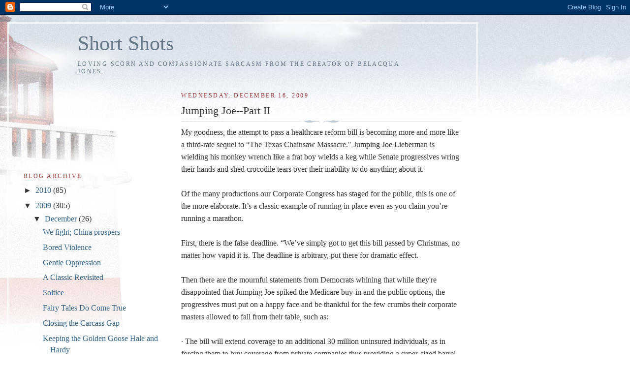

--- FILE ---
content_type: text/html; charset=UTF-8
request_url: https://belacquajones.blogspot.com/2009/12/jumping-joe-part-ii.html
body_size: 10768
content:
<!DOCTYPE html>
<html dir='ltr'>
<head>
<link href='https://www.blogger.com/static/v1/widgets/2944754296-widget_css_bundle.css' rel='stylesheet' type='text/css'/>
<meta content='text/html; charset=UTF-8' http-equiv='Content-Type'/>
<meta content='blogger' name='generator'/>
<link href='https://belacquajones.blogspot.com/favicon.ico' rel='icon' type='image/x-icon'/>
<link href='http://belacquajones.blogspot.com/2009/12/jumping-joe-part-ii.html' rel='canonical'/>
<link rel="alternate" type="application/atom+xml" title="Short Shots - Atom" href="https://belacquajones.blogspot.com/feeds/posts/default" />
<link rel="alternate" type="application/rss+xml" title="Short Shots - RSS" href="https://belacquajones.blogspot.com/feeds/posts/default?alt=rss" />
<link rel="service.post" type="application/atom+xml" title="Short Shots - Atom" href="https://www.blogger.com/feeds/5669238942080921290/posts/default" />

<link rel="alternate" type="application/atom+xml" title="Short Shots - Atom" href="https://belacquajones.blogspot.com/feeds/2518104008447975209/comments/default" />
<!--Can't find substitution for tag [blog.ieCssRetrofitLinks]-->
<meta content='http://belacquajones.blogspot.com/2009/12/jumping-joe-part-ii.html' property='og:url'/>
<meta content='Jumping Joe--Part II' property='og:title'/>
<meta content='My goodness, the attempt to pass a healthcare reform bill is becoming more and more like a third-rate sequel to “The Texas Chainsaw Massacre...' property='og:description'/>
<title>Short Shots: Jumping Joe--Part II</title>
<style id='page-skin-1' type='text/css'><!--
/*
-----------------------------------------------
Blogger Template Style
Name:     Harbor
Date:     24 Feb 2004
Updated by: Blogger Team
----------------------------------------------- */
body {
background:#fff url("https://resources.blogblog.com/blogblog/data/harbor/rocks_left.jpg") no-repeat right bottom;
background-attachment:fixed;
margin:0;
padding:0;
font:x-small Georgia, Serif;
color:#333333;
font-size/* */:/**/small;
font-size: /**/small;
}
/* Commented Backslash Hack hides rule from IE5-Mac \*/
body {background-attachment:scroll;}
/* End IE5-Mac hack */
a:link {
color:#336688;
text-decoration:none;
}
a:visited {
color:#764;
text-decoration:none;
}
a:hover {
color:#993333;
text-decoration:underline;
}
a img {
border-width:0;
}
/* Page Structure
----------------------------------------------- */
#wrap {
background:url("https://resources.blogblog.com/blogblog/data/harbor/sky_left.jpg") repeat-x;
min-width:740px;
margin:0;
padding:0;
text-align:left;
font: normal normal 121% Georgia,Serif;
}
#wrap2 {
background:url("https://resources.blogblog.com/blogblog/data/harbor/lighthouse_left.jpg") no-repeat left  0px;
}
#wrap3 {
background:url("https://resources.blogblog.com/blogblog/data/harbor/cloud_left.jpg") no-repeat right 75px;
}
#wrap4 {
background:url("https://resources.blogblog.com/blogblog/data/harbor/center_cloud_left.jpg") no-repeat 50% 0px;
padding:15px;
width:100%;
width/* */:/**/auto;
width: /**/auto;
}
#outer-wrapper {
max-width:890px;
padding: 0 30px 50px;
width:100%;
width/* */:/**/auto;
width: /**/auto;
}
html>body #outer-wrapper {
border:3px double #fff;
}
#main-wrapper {
width:64%;
float:right;
word-wrap: break-word; /* fix for long text breaking sidebar float in IE */
overflow: hidden;     /* fix for long non-text content breaking IE sidebar float */
}
#main {
margin:0;
padding:0;
}
#sidebar-wrapper {
width:32%;
float:left;
word-wrap: break-word; /* fix for long text breaking sidebar float in IE */
overflow: hidden;     /* fix for long non-text content breaking IE sidebar float */
}
#sidebar {
margin:0;
padding-top: 170px;
}
/** Page structure tweaks for layout editor wireframe */
body#layout #outer-wrapper,
body#layout #sidebar,
body#layout #wrap4,
body#layout #header {
margin-top: 0;
margin-bottom: 0;
padding: 0;
}
body#layout #sidebar-wrapper {
width: 180px;
margin-left: 0;
}
body#layout #wrap4, body#layout #outer-wrapper {
width: 650px;
}
/* Header
----------------------------------------------- */
#header {
padding-top:15px;
padding-right:0;
padding-bottom:10px;
padding-left:110px;
position: relative;
}
.Header h1 {
margin:0 0 .25em;
color:#667788;
font: normal normal 270% Georgia, Serif;
}
.Header h1 a {
color:#667788;
text-decoration:none;
}
.Header .description {
margin:0;
max-width:700px;
line-height:1.8em;
text-transform:uppercase;
letter-spacing:.2em;
color:#667788;
font: normal normal 75% Georgia, Serif;
}
/* Headings
----------------------------------------------- */
h2 {
margin:1.5em 0 .75em;
line-height: 1.4em;
font: normal normal 78% Georgia, Serif;
text-transform:uppercase;
letter-spacing:.2em;
color:#993333;
}
/* Posts
----------------------------------------------- */
h2.date-header {
margin:2em 0 .5em;
color: #993333;
font: normal normal 78% Georgia, Serif;
}
.post {
margin:.5em 0 1.5em;
}
.post h3 {
margin:.25em 0 0;
padding:0 0 4px;
font-size:140%;
font-weight:normal;
line-height:1.4em;
}
.post h3 a, .post h3 strong {
background:url("https://resources.blogblog.com/blogblog/data/harbor/icon_lighthouse.gif") no-repeat left .15em;
display:block;
padding-left:20px;
text-decoration:none;
color:#336688;
font-weight:normal;
}
.post h3 strong {
background-image:url("https://resources.blogblog.com/blogblog/data/harbor/icon_lighthouse2.gif");
color:#000;
}
.post h3 a:hover {
color:#993333;
}
.post-body {
background:url("https://resources.blogblog.com/blogblog/data/harbor/divider.gif") no-repeat center top;
padding-top:12px;
margin:0 0 .75em;
line-height:1.6em;
}
.post-body blockquote {
line-height:1.3em;
}
.post-footer {
color:#999;
text-transform:uppercase;
letter-spacing:.1em;
font-size: 78%;
line-height: 1.4em;
}
.comment-link {
margin-left:.4em;
}
.post-footer .post-timestamp,
.post-footer .post-author {
color:#666;
}
.comment-link strong {
font-size:130%;
}
.comment-link {
margin-left:.4em;
}
.post img, table.tr-caption-container {
padding:4px;
border:1px solid #cde;
}
.tr-caption-container img {
border: none;
padding: 0;
}
/* Comments
----------------------------------------------- */
#comments {
background:url("https://resources.blogblog.com/blogblog/data/harbor/divider.gif") no-repeat center top;
padding:15px 0 0;
}
#comments h4 {
margin:1em 0;
font-weight: bold;
line-height: 1.6em;
text-transform:uppercase;
letter-spacing:.2em;
color: #993333;
font: bold 78% Georgia Serif;
}
#comments h4 strong {
font-size:130%;
}
#comments-block {
margin:1em 0 1.5em;
line-height:1.4em;
}
#comments-block dt {
margin:.5em 0;
}
#comments-block dd {
margin:.25em 20px 0;
}
#comments-block dd.comment-timestamp {
margin:-.25em 20px 1.5em;
line-height: 1.4em;
text-transform:uppercase;
letter-spacing:.1em;
}
#comments-block dd p {
margin:0 0 .75em;
}
.deleted-comment {
font-style:italic;
color:gray;
}
.feed-links {
clear: both;
line-height: 2.5em;
}
#blog-pager-newer-link {
float: left;
}
#blog-pager-older-link {
float: right;
}
#blog-pager {
text-align: center;
}
.comment-footer {
font: 78%/1.4em Georgia , Serif;
}
/* Sidebar Content
----------------------------------------------- */
.sidebar .widget, .main .widget {
background:url("https://resources.blogblog.com/blogblog/data/harbor/divider.gif") no-repeat center bottom;
margin:0 0 15px;
padding:0 0 15px;
}
.main .Blog {
background-image: none;
}
.sidebar ul {
list-style:none;
margin-left: 0;
}
.sidebar li {
margin:0;
padding-top:0;
padding-right:0;
padding-bottom:.25em;
padding-left:15px;
text-indent:-15px;
line-height:1.5em;
}
.sidebar p {
color:#666;
line-height:1.5em;
}
/* Profile
----------------------------------------------- */
.profile-datablock {
margin:.5em 0 .5em;
}
.profile-data {
margin:0;
font: normal normal 78% Georgia, Serif;
font-weight: bold;
line-height: 1.6em;
text-transform:uppercase;
letter-spacing:.1em;
}
.profile-img {
float: left;
margin-top: 0;
margin-right: 5px;
margin-bottom: 5px;
margin-left: 0;
padding: 4px;
border: 1px solid #cde;
}
.profile-textblock {
margin:.5em 0 .5em;
}
.profile-link {
font:78%/1.4em Georgia,Serif;
text-transform:uppercase;
letter-spacing:.1em;
}
/* Footer
----------------------------------------------- */
#footer-wrapper {
clear:both;
padding-top:15px;
padding-right:30px;
padding-bottom:0;
padding-left:50px;
text-align: center;
}
#footer .widget {
background:url("https://resources.blogblog.com/blogblog/data/harbor/divider.gif") no-repeat center top;
margin:0;
padding-top:15px;
line-height: 1.6em;
text-transform:uppercase;
letter-spacing:.1em;
}

--></style>
<link href='https://www.blogger.com/dyn-css/authorization.css?targetBlogID=5669238942080921290&amp;zx=1651dff3-8749-478a-9885-8ab40ec51334' media='none' onload='if(media!=&#39;all&#39;)media=&#39;all&#39;' rel='stylesheet'/><noscript><link href='https://www.blogger.com/dyn-css/authorization.css?targetBlogID=5669238942080921290&amp;zx=1651dff3-8749-478a-9885-8ab40ec51334' rel='stylesheet'/></noscript>
<meta name='google-adsense-platform-account' content='ca-host-pub-1556223355139109'/>
<meta name='google-adsense-platform-domain' content='blogspot.com'/>

</head>
<body>
<div class='navbar section' id='navbar'><div class='widget Navbar' data-version='1' id='Navbar1'><script type="text/javascript">
    function setAttributeOnload(object, attribute, val) {
      if(window.addEventListener) {
        window.addEventListener('load',
          function(){ object[attribute] = val; }, false);
      } else {
        window.attachEvent('onload', function(){ object[attribute] = val; });
      }
    }
  </script>
<div id="navbar-iframe-container"></div>
<script type="text/javascript" src="https://apis.google.com/js/platform.js"></script>
<script type="text/javascript">
      gapi.load("gapi.iframes:gapi.iframes.style.bubble", function() {
        if (gapi.iframes && gapi.iframes.getContext) {
          gapi.iframes.getContext().openChild({
              url: 'https://www.blogger.com/navbar/5669238942080921290?po\x3d2518104008447975209\x26origin\x3dhttps://belacquajones.blogspot.com',
              where: document.getElementById("navbar-iframe-container"),
              id: "navbar-iframe"
          });
        }
      });
    </script><script type="text/javascript">
(function() {
var script = document.createElement('script');
script.type = 'text/javascript';
script.src = '//pagead2.googlesyndication.com/pagead/js/google_top_exp.js';
var head = document.getElementsByTagName('head')[0];
if (head) {
head.appendChild(script);
}})();
</script>
</div></div>
<div id='wrap'><div id='wrap2'><div id='wrap3'><div id='wrap4'>
<div id='outer-wrapper'>
<div class='header section' id='header'><div class='widget Header' data-version='1' id='Header1'>
<div id='header-inner'>
<div class='titlewrapper'>
<h1 class='title'>
<a href='https://belacquajones.blogspot.com/'>
Short Shots
</a>
</h1>
</div>
<div class='descriptionwrapper'>
<p class='description'><span>Loving scorn and compassionate sarcasm from the creator of Belacqua Jones.</span></p>
</div>
</div>
</div></div>
<div id='crosscol-wrapper' style='text-align:center'>
<div class='crosscol no-items section' id='crosscol'></div>
</div>
<div id='main-wrapper'>
<div class='main section' id='main'><div class='widget Blog' data-version='1' id='Blog1'>
<div class='blog-posts hfeed'>

          <div class="date-outer">
        
<h2 class='date-header'><span>Wednesday, December 16, 2009</span></h2>

          <div class="date-posts">
        
<div class='post-outer'>
<div class='post hentry uncustomized-post-template' itemprop='blogPost' itemscope='itemscope' itemtype='http://schema.org/BlogPosting'>
<meta content='5669238942080921290' itemprop='blogId'/>
<meta content='2518104008447975209' itemprop='postId'/>
<a name='2518104008447975209'></a>
<h3 class='post-title entry-title' itemprop='name'>
Jumping Joe--Part II
</h3>
<div class='post-header'>
<div class='post-header-line-1'></div>
</div>
<div class='post-body entry-content' id='post-body-2518104008447975209' itemprop='description articleBody'>
My goodness, the attempt to pass a healthcare reform bill is becoming more and more like a third-rate sequel to &#8220;The Texas Chainsaw Massacre." Jumping Joe Lieberman is wielding his monkey wrench like a frat boy wields a keg while Senate progressives wring their hands and shed crocodile tears over their inability to do anything about it.<br /><br />Of the many productions our Corporate Congress has staged for the public, this is one of the more elaborate. It&#8217;s a classic example of running in place even as you claim you&#8217;re running a marathon.<br /><br />First, there is the false deadline. &#8220;We&#8217;ve simply got to get this bill passed by Christmas, no matter how vapid it is. The deadline is arbitrary, put there for dramatic effect.<br /><br />Then there are the mournful statements from Democrats whining that while they're disappointed that Jumping Joe spiked the Medicare buy-in and the public options, the progressives must put on a happy face and be thankful for the few crumbs their corporate masters allowed to fall from their table, such as:<br /><br />&#183; The bill will extend coverage to an additional 30 million uninsured individuals, as in forcing them to buy coverage from private companies thus providing a super-sized barrel of pork to private insurers. Fifteen million would remain uninsured.<br />&#183; Insurance companies can no longer deny coverage because of a prior condition or cancel coverage because an insured has maxed out his or her benefits. (Expect the private insurers to take that one straight to the Supreme Court&#8212;illegal seizure of property, you know. Not nice because the government can&#8217;t do that to a person and everyone knows a corporation is a person.)<br /><br />What is interesting is that after Jumping Joe threw his hissy-fit, not one Democrat senator threw his and threatened to allow a filibuster. The reason is simple enough: regressives are ruthless; progressives aren&#8217;t. If progressives were ruthless, they would allow a filibuster to continue right through the Christmas recess and let Lieberman and his Republican cronies face the wrath of their constituents.<br /><br />Of course, we forget that the last thing the Senate worries about is what their constituents think. This is because the Beltway has become a foreign occupying power, part of a troika that includes Wall Street and the Pentagon.
<div style='clear: both;'></div>
</div>
<div class='post-footer'>
<div class='post-footer-line post-footer-line-1'>
<span class='post-author vcard'>
Posted by
<span class='fn' itemprop='author' itemscope='itemscope' itemtype='http://schema.org/Person'>
<meta content='https://www.blogger.com/profile/10598177456573356261' itemprop='url'/>
<a class='g-profile' href='https://www.blogger.com/profile/10598177456573356261' rel='author' title='author profile'>
<span itemprop='name'>Case Wagenvoord</span>
</a>
</span>
</span>
<span class='post-timestamp'>
at
<meta content='http://belacquajones.blogspot.com/2009/12/jumping-joe-part-ii.html' itemprop='url'/>
<a class='timestamp-link' href='https://belacquajones.blogspot.com/2009/12/jumping-joe-part-ii.html' rel='bookmark' title='permanent link'><abbr class='published' itemprop='datePublished' title='2009-12-16T03:04:00-08:00'>3:04&#8239;AM</abbr></a>
</span>
<span class='post-comment-link'>
</span>
<span class='post-icons'>
<span class='item-action'>
<a href='https://www.blogger.com/email-post/5669238942080921290/2518104008447975209' title='Email Post'>
<img alt='' class='icon-action' height='13' src='https://resources.blogblog.com/img/icon18_email.gif' width='18'/>
</a>
</span>
<span class='item-control blog-admin pid-1437358951'>
<a href='https://www.blogger.com/post-edit.g?blogID=5669238942080921290&postID=2518104008447975209&from=pencil' title='Edit Post'>
<img alt='' class='icon-action' height='18' src='https://resources.blogblog.com/img/icon18_edit_allbkg.gif' width='18'/>
</a>
</span>
</span>
<div class='post-share-buttons goog-inline-block'>
</div>
</div>
<div class='post-footer-line post-footer-line-2'>
<span class='post-labels'>
</span>
</div>
<div class='post-footer-line post-footer-line-3'>
<span class='post-location'>
</span>
</div>
</div>
</div>
<div class='comments' id='comments'>
<a name='comments'></a>
<h4>2 comments:</h4>
<div id='Blog1_comments-block-wrapper'>
<dl class='avatar-comment-indent' id='comments-block'>
<dt class='comment-author ' id='c7556251501054289088'>
<a name='c7556251501054289088'></a>
<div class="avatar-image-container avatar-stock"><span dir="ltr"><img src="//resources.blogblog.com/img/blank.gif" width="35" height="35" alt="" title="David M">

</span></div>
David M
said...
</dt>
<dd class='comment-body' id='Blog1_cmt-7556251501054289088'>
<p>
Did not Claud Rains play Joe in &quot;Mr Smith goes to Washington&quot;. Of course that couldn&#39;t be. Claud&#39;s charater&#39;s conscious manifested itself at the end and he recanted.Joe has none so there won&#39;t be any redemption for the sick.
</p>
</dd>
<dd class='comment-footer'>
<span class='comment-timestamp'>
<a href='https://belacquajones.blogspot.com/2009/12/jumping-joe-part-ii.html?showComment=1260969458883#c7556251501054289088' title='comment permalink'>
December 16, 2009 at 5:17&#8239;AM
</a>
<span class='item-control blog-admin pid-1256777970'>
<a class='comment-delete' href='https://www.blogger.com/comment/delete/5669238942080921290/7556251501054289088' title='Delete Comment'>
<img src='https://resources.blogblog.com/img/icon_delete13.gif'/>
</a>
</span>
</span>
</dd>
<dt class='comment-author blog-author' id='c5758827407769074805'>
<a name='c5758827407769074805'></a>
<div class="avatar-image-container vcard"><span dir="ltr"><a href="https://www.blogger.com/profile/10598177456573356261" target="" rel="nofollow" onclick="" class="avatar-hovercard" id="av-5758827407769074805-10598177456573356261"><img src="https://resources.blogblog.com/img/blank.gif" width="35" height="35" class="delayLoad" style="display: none;" longdesc="//blogger.googleusercontent.com/img/b/R29vZ2xl/AVvXsEhVWRir8eTyjAU8mgPh9Rx3eyqn-MZiWeoBMjuJHf7OzZ8VLos9ixlIJ6gsffcegcjFnr6Tz9A_9b1yE8-xH5RZ6aqFU0JrYxIjpWjxdZ7MUyYZF9zklvwmnpFucKwwWA/s45-c/103_CW_08_101.jpg" alt="" title="Case Wagenvoord">

<noscript><img src="//blogger.googleusercontent.com/img/b/R29vZ2xl/AVvXsEhVWRir8eTyjAU8mgPh9Rx3eyqn-MZiWeoBMjuJHf7OzZ8VLos9ixlIJ6gsffcegcjFnr6Tz9A_9b1yE8-xH5RZ6aqFU0JrYxIjpWjxdZ7MUyYZF9zklvwmnpFucKwwWA/s45-c/103_CW_08_101.jpg" width="35" height="35" class="photo" alt=""></noscript></a></span></div>
<a href='https://www.blogger.com/profile/10598177456573356261' rel='nofollow'>Case Wagenvoord</a>
said...
</dt>
<dd class='comment-body' id='Blog1_cmt-5758827407769074805'>
<p>
That&#39;s because Frank Capra isn&#39;t directing this performance.
</p>
</dd>
<dd class='comment-footer'>
<span class='comment-timestamp'>
<a href='https://belacquajones.blogspot.com/2009/12/jumping-joe-part-ii.html?showComment=1261018643227#c5758827407769074805' title='comment permalink'>
December 16, 2009 at 6:57&#8239;PM
</a>
<span class='item-control blog-admin pid-1437358951'>
<a class='comment-delete' href='https://www.blogger.com/comment/delete/5669238942080921290/5758827407769074805' title='Delete Comment'>
<img src='https://resources.blogblog.com/img/icon_delete13.gif'/>
</a>
</span>
</span>
</dd>
</dl>
</div>
<p class='comment-footer'>
<a href='https://www.blogger.com/comment/fullpage/post/5669238942080921290/2518104008447975209' onclick='javascript:window.open(this.href, "bloggerPopup", "toolbar=0,location=0,statusbar=1,menubar=0,scrollbars=yes,width=640,height=500"); return false;'>Post a Comment</a>
</p>
</div>
</div>

        </div></div>
      
</div>
<div class='blog-pager' id='blog-pager'>
<span id='blog-pager-newer-link'>
<a class='blog-pager-newer-link' href='https://belacquajones.blogspot.com/2009/12/tis-season-of-hallmarkian-joy.html' id='Blog1_blog-pager-newer-link' title='Newer Post'>Newer Post</a>
</span>
<span id='blog-pager-older-link'>
<a class='blog-pager-older-link' href='https://belacquajones.blogspot.com/2009/12/jumping-joe-strikes-again.html' id='Blog1_blog-pager-older-link' title='Older Post'>Older Post</a>
</span>
<a class='home-link' href='https://belacquajones.blogspot.com/'>Home</a>
</div>
<div class='clear'></div>
<div class='post-feeds'>
<div class='feed-links'>
Subscribe to:
<a class='feed-link' href='https://belacquajones.blogspot.com/feeds/2518104008447975209/comments/default' target='_blank' type='application/atom+xml'>Post Comments (Atom)</a>
</div>
</div>
</div></div>
</div>
<div id='sidebar-wrapper'>
<div class='sidebar section' id='sidebar'><div class='widget BlogArchive' data-version='1' id='BlogArchive1'>
<h2>Blog Archive</h2>
<div class='widget-content'>
<div id='ArchiveList'>
<div id='BlogArchive1_ArchiveList'>
<ul class='hierarchy'>
<li class='archivedate collapsed'>
<a class='toggle' href='javascript:void(0)'>
<span class='zippy'>

        &#9658;&#160;
      
</span>
</a>
<a class='post-count-link' href='https://belacquajones.blogspot.com/2010/'>
2010
</a>
<span class='post-count' dir='ltr'>(85)</span>
<ul class='hierarchy'>
<li class='archivedate collapsed'>
<a class='toggle' href='javascript:void(0)'>
<span class='zippy'>

        &#9658;&#160;
      
</span>
</a>
<a class='post-count-link' href='https://belacquajones.blogspot.com/2010/10/'>
October
</a>
<span class='post-count' dir='ltr'>(3)</span>
</li>
</ul>
<ul class='hierarchy'>
<li class='archivedate collapsed'>
<a class='toggle' href='javascript:void(0)'>
<span class='zippy'>

        &#9658;&#160;
      
</span>
</a>
<a class='post-count-link' href='https://belacquajones.blogspot.com/2010/08/'>
August
</a>
<span class='post-count' dir='ltr'>(1)</span>
</li>
</ul>
<ul class='hierarchy'>
<li class='archivedate collapsed'>
<a class='toggle' href='javascript:void(0)'>
<span class='zippy'>

        &#9658;&#160;
      
</span>
</a>
<a class='post-count-link' href='https://belacquajones.blogspot.com/2010/07/'>
July
</a>
<span class='post-count' dir='ltr'>(7)</span>
</li>
</ul>
<ul class='hierarchy'>
<li class='archivedate collapsed'>
<a class='toggle' href='javascript:void(0)'>
<span class='zippy'>

        &#9658;&#160;
      
</span>
</a>
<a class='post-count-link' href='https://belacquajones.blogspot.com/2010/06/'>
June
</a>
<span class='post-count' dir='ltr'>(11)</span>
</li>
</ul>
<ul class='hierarchy'>
<li class='archivedate collapsed'>
<a class='toggle' href='javascript:void(0)'>
<span class='zippy'>

        &#9658;&#160;
      
</span>
</a>
<a class='post-count-link' href='https://belacquajones.blogspot.com/2010/05/'>
May
</a>
<span class='post-count' dir='ltr'>(12)</span>
</li>
</ul>
<ul class='hierarchy'>
<li class='archivedate collapsed'>
<a class='toggle' href='javascript:void(0)'>
<span class='zippy'>

        &#9658;&#160;
      
</span>
</a>
<a class='post-count-link' href='https://belacquajones.blogspot.com/2010/04/'>
April
</a>
<span class='post-count' dir='ltr'>(13)</span>
</li>
</ul>
<ul class='hierarchy'>
<li class='archivedate collapsed'>
<a class='toggle' href='javascript:void(0)'>
<span class='zippy'>

        &#9658;&#160;
      
</span>
</a>
<a class='post-count-link' href='https://belacquajones.blogspot.com/2010/03/'>
March
</a>
<span class='post-count' dir='ltr'>(4)</span>
</li>
</ul>
<ul class='hierarchy'>
<li class='archivedate collapsed'>
<a class='toggle' href='javascript:void(0)'>
<span class='zippy'>

        &#9658;&#160;
      
</span>
</a>
<a class='post-count-link' href='https://belacquajones.blogspot.com/2010/02/'>
February
</a>
<span class='post-count' dir='ltr'>(16)</span>
</li>
</ul>
<ul class='hierarchy'>
<li class='archivedate collapsed'>
<a class='toggle' href='javascript:void(0)'>
<span class='zippy'>

        &#9658;&#160;
      
</span>
</a>
<a class='post-count-link' href='https://belacquajones.blogspot.com/2010/01/'>
January
</a>
<span class='post-count' dir='ltr'>(18)</span>
</li>
</ul>
</li>
</ul>
<ul class='hierarchy'>
<li class='archivedate expanded'>
<a class='toggle' href='javascript:void(0)'>
<span class='zippy toggle-open'>

        &#9660;&#160;
      
</span>
</a>
<a class='post-count-link' href='https://belacquajones.blogspot.com/2009/'>
2009
</a>
<span class='post-count' dir='ltr'>(305)</span>
<ul class='hierarchy'>
<li class='archivedate expanded'>
<a class='toggle' href='javascript:void(0)'>
<span class='zippy toggle-open'>

        &#9660;&#160;
      
</span>
</a>
<a class='post-count-link' href='https://belacquajones.blogspot.com/2009/12/'>
December
</a>
<span class='post-count' dir='ltr'>(26)</span>
<ul class='posts'>
<li><a href='https://belacquajones.blogspot.com/2009/12/we-fight-china-prospers.html'>We fight; China prospers</a></li>
<li><a href='https://belacquajones.blogspot.com/2009/12/bored-violence.html'>Bored Violence</a></li>
<li><a href='https://belacquajones.blogspot.com/2009/12/gentle-oppression.html'>Gentle Oppression</a></li>
<li><a href='https://belacquajones.blogspot.com/2009/12/classic-revisited.html'>A Classic Revisited</a></li>
<li><a href='https://belacquajones.blogspot.com/2009/12/soltice.html'>Soltice</a></li>
<li><a href='https://belacquajones.blogspot.com/2009/12/fairy-tales-do-come-true.html'>Fairy Tales Do Come True</a></li>
<li><a href='https://belacquajones.blogspot.com/2009/12/closing-carcass-gap.html'>Closing the Carcass Gap</a></li>
<li><a href='https://belacquajones.blogspot.com/2009/12/keeping-golden-goose-hale-and-hardy.html'>Keeping the Golden Goose Hale and Hardy</a></li>
<li><a href='https://belacquajones.blogspot.com/2009/12/more-change-we-can-believe-in.html'>More &quot;Change&quot; We Can Believe In</a></li>
<li><a href='https://belacquajones.blogspot.com/2009/12/sweet-momentum-of-history.html'>The Sweet Momentum of History</a></li>
<li><a href='https://belacquajones.blogspot.com/2009/12/tis-season-of-hallmarkian-joy.html'>&#39;Tis the Season of Hallmarkian Joy</a></li>
<li><a href='https://belacquajones.blogspot.com/2009/12/jumping-joe-part-ii.html'>Jumping Joe--Part II</a></li>
<li><a href='https://belacquajones.blogspot.com/2009/12/jumping-joe-strikes-again.html'>Jumping Joe Strikes Again!</a></li>
<li><a href='https://belacquajones.blogspot.com/2009/12/moving-beyond-gay-marriage.html'>Moving Beyond Gay Marriage</a></li>
<li><a href='https://belacquajones.blogspot.com/2009/12/framing-rising-sun-controversy.html'>Framing the Rising Sun Controversy</a></li>
<li><a href='https://belacquajones.blogspot.com/2009/12/making-world-safe-for-whatever.html'>Making the World Safe for Whatever...</a></li>
<li><a href='https://belacquajones.blogspot.com/2009/12/song-of-praise.html'>A Song of Praise</a></li>
<li><a href='https://belacquajones.blogspot.com/2009/12/whose-your-momma.html'>Whose your momma?</a></li>
<li><a href='https://belacquajones.blogspot.com/2009/12/keep-those-presses-rolling.html'>Keep those presses rolling!</a></li>
<li><a href='https://belacquajones.blogspot.com/2009/12/cultural-hubris-and-militarized.html'>Cultural Hubris and the Militarized Corporate State</a></li>
<li><a href='https://belacquajones.blogspot.com/2009/12/third-mouse.html'>The Third Mouse</a></li>
<li><a href='https://belacquajones.blogspot.com/2009/12/whence-freedom.html'>Whence Freedom?</a></li>
<li><a href='https://belacquajones.blogspot.com/2009/12/light-bulbs-and-markets.html'>Light Bulbs and Markets</a></li>
<li><a href='https://belacquajones.blogspot.com/2009/12/god-spseaks.html'>God speaks!</a></li>
<li><a href='https://belacquajones.blogspot.com/2009/12/he-speaks-and-treasury-groans.html'>Obama Channels LBJ</a></li>
<li><a href='https://belacquajones.blogspot.com/2009/12/reason-why.html'>The reason why</a></li>
</ul>
</li>
</ul>
<ul class='hierarchy'>
<li class='archivedate collapsed'>
<a class='toggle' href='javascript:void(0)'>
<span class='zippy'>

        &#9658;&#160;
      
</span>
</a>
<a class='post-count-link' href='https://belacquajones.blogspot.com/2009/11/'>
November
</a>
<span class='post-count' dir='ltr'>(28)</span>
</li>
</ul>
<ul class='hierarchy'>
<li class='archivedate collapsed'>
<a class='toggle' href='javascript:void(0)'>
<span class='zippy'>

        &#9658;&#160;
      
</span>
</a>
<a class='post-count-link' href='https://belacquajones.blogspot.com/2009/10/'>
October
</a>
<span class='post-count' dir='ltr'>(26)</span>
</li>
</ul>
<ul class='hierarchy'>
<li class='archivedate collapsed'>
<a class='toggle' href='javascript:void(0)'>
<span class='zippy'>

        &#9658;&#160;
      
</span>
</a>
<a class='post-count-link' href='https://belacquajones.blogspot.com/2009/09/'>
September
</a>
<span class='post-count' dir='ltr'>(26)</span>
</li>
</ul>
<ul class='hierarchy'>
<li class='archivedate collapsed'>
<a class='toggle' href='javascript:void(0)'>
<span class='zippy'>

        &#9658;&#160;
      
</span>
</a>
<a class='post-count-link' href='https://belacquajones.blogspot.com/2009/08/'>
August
</a>
<span class='post-count' dir='ltr'>(22)</span>
</li>
</ul>
<ul class='hierarchy'>
<li class='archivedate collapsed'>
<a class='toggle' href='javascript:void(0)'>
<span class='zippy'>

        &#9658;&#160;
      
</span>
</a>
<a class='post-count-link' href='https://belacquajones.blogspot.com/2009/07/'>
July
</a>
<span class='post-count' dir='ltr'>(27)</span>
</li>
</ul>
<ul class='hierarchy'>
<li class='archivedate collapsed'>
<a class='toggle' href='javascript:void(0)'>
<span class='zippy'>

        &#9658;&#160;
      
</span>
</a>
<a class='post-count-link' href='https://belacquajones.blogspot.com/2009/06/'>
June
</a>
<span class='post-count' dir='ltr'>(23)</span>
</li>
</ul>
<ul class='hierarchy'>
<li class='archivedate collapsed'>
<a class='toggle' href='javascript:void(0)'>
<span class='zippy'>

        &#9658;&#160;
      
</span>
</a>
<a class='post-count-link' href='https://belacquajones.blogspot.com/2009/05/'>
May
</a>
<span class='post-count' dir='ltr'>(26)</span>
</li>
</ul>
<ul class='hierarchy'>
<li class='archivedate collapsed'>
<a class='toggle' href='javascript:void(0)'>
<span class='zippy'>

        &#9658;&#160;
      
</span>
</a>
<a class='post-count-link' href='https://belacquajones.blogspot.com/2009/04/'>
April
</a>
<span class='post-count' dir='ltr'>(21)</span>
</li>
</ul>
<ul class='hierarchy'>
<li class='archivedate collapsed'>
<a class='toggle' href='javascript:void(0)'>
<span class='zippy'>

        &#9658;&#160;
      
</span>
</a>
<a class='post-count-link' href='https://belacquajones.blogspot.com/2009/03/'>
March
</a>
<span class='post-count' dir='ltr'>(25)</span>
</li>
</ul>
<ul class='hierarchy'>
<li class='archivedate collapsed'>
<a class='toggle' href='javascript:void(0)'>
<span class='zippy'>

        &#9658;&#160;
      
</span>
</a>
<a class='post-count-link' href='https://belacquajones.blogspot.com/2009/02/'>
February
</a>
<span class='post-count' dir='ltr'>(27)</span>
</li>
</ul>
<ul class='hierarchy'>
<li class='archivedate collapsed'>
<a class='toggle' href='javascript:void(0)'>
<span class='zippy'>

        &#9658;&#160;
      
</span>
</a>
<a class='post-count-link' href='https://belacquajones.blogspot.com/2009/01/'>
January
</a>
<span class='post-count' dir='ltr'>(28)</span>
</li>
</ul>
</li>
</ul>
<ul class='hierarchy'>
<li class='archivedate collapsed'>
<a class='toggle' href='javascript:void(0)'>
<span class='zippy'>

        &#9658;&#160;
      
</span>
</a>
<a class='post-count-link' href='https://belacquajones.blogspot.com/2008/'>
2008
</a>
<span class='post-count' dir='ltr'>(363)</span>
<ul class='hierarchy'>
<li class='archivedate collapsed'>
<a class='toggle' href='javascript:void(0)'>
<span class='zippy'>

        &#9658;&#160;
      
</span>
</a>
<a class='post-count-link' href='https://belacquajones.blogspot.com/2008/12/'>
December
</a>
<span class='post-count' dir='ltr'>(29)</span>
</li>
</ul>
<ul class='hierarchy'>
<li class='archivedate collapsed'>
<a class='toggle' href='javascript:void(0)'>
<span class='zippy'>

        &#9658;&#160;
      
</span>
</a>
<a class='post-count-link' href='https://belacquajones.blogspot.com/2008/11/'>
November
</a>
<span class='post-count' dir='ltr'>(27)</span>
</li>
</ul>
<ul class='hierarchy'>
<li class='archivedate collapsed'>
<a class='toggle' href='javascript:void(0)'>
<span class='zippy'>

        &#9658;&#160;
      
</span>
</a>
<a class='post-count-link' href='https://belacquajones.blogspot.com/2008/10/'>
October
</a>
<span class='post-count' dir='ltr'>(31)</span>
</li>
</ul>
<ul class='hierarchy'>
<li class='archivedate collapsed'>
<a class='toggle' href='javascript:void(0)'>
<span class='zippy'>

        &#9658;&#160;
      
</span>
</a>
<a class='post-count-link' href='https://belacquajones.blogspot.com/2008/09/'>
September
</a>
<span class='post-count' dir='ltr'>(30)</span>
</li>
</ul>
<ul class='hierarchy'>
<li class='archivedate collapsed'>
<a class='toggle' href='javascript:void(0)'>
<span class='zippy'>

        &#9658;&#160;
      
</span>
</a>
<a class='post-count-link' href='https://belacquajones.blogspot.com/2008/08/'>
August
</a>
<span class='post-count' dir='ltr'>(33)</span>
</li>
</ul>
<ul class='hierarchy'>
<li class='archivedate collapsed'>
<a class='toggle' href='javascript:void(0)'>
<span class='zippy'>

        &#9658;&#160;
      
</span>
</a>
<a class='post-count-link' href='https://belacquajones.blogspot.com/2008/07/'>
July
</a>
<span class='post-count' dir='ltr'>(31)</span>
</li>
</ul>
<ul class='hierarchy'>
<li class='archivedate collapsed'>
<a class='toggle' href='javascript:void(0)'>
<span class='zippy'>

        &#9658;&#160;
      
</span>
</a>
<a class='post-count-link' href='https://belacquajones.blogspot.com/2008/06/'>
June
</a>
<span class='post-count' dir='ltr'>(30)</span>
</li>
</ul>
<ul class='hierarchy'>
<li class='archivedate collapsed'>
<a class='toggle' href='javascript:void(0)'>
<span class='zippy'>

        &#9658;&#160;
      
</span>
</a>
<a class='post-count-link' href='https://belacquajones.blogspot.com/2008/05/'>
May
</a>
<span class='post-count' dir='ltr'>(30)</span>
</li>
</ul>
<ul class='hierarchy'>
<li class='archivedate collapsed'>
<a class='toggle' href='javascript:void(0)'>
<span class='zippy'>

        &#9658;&#160;
      
</span>
</a>
<a class='post-count-link' href='https://belacquajones.blogspot.com/2008/04/'>
April
</a>
<span class='post-count' dir='ltr'>(28)</span>
</li>
</ul>
<ul class='hierarchy'>
<li class='archivedate collapsed'>
<a class='toggle' href='javascript:void(0)'>
<span class='zippy'>

        &#9658;&#160;
      
</span>
</a>
<a class='post-count-link' href='https://belacquajones.blogspot.com/2008/03/'>
March
</a>
<span class='post-count' dir='ltr'>(33)</span>
</li>
</ul>
<ul class='hierarchy'>
<li class='archivedate collapsed'>
<a class='toggle' href='javascript:void(0)'>
<span class='zippy'>

        &#9658;&#160;
      
</span>
</a>
<a class='post-count-link' href='https://belacquajones.blogspot.com/2008/02/'>
February
</a>
<span class='post-count' dir='ltr'>(29)</span>
</li>
</ul>
<ul class='hierarchy'>
<li class='archivedate collapsed'>
<a class='toggle' href='javascript:void(0)'>
<span class='zippy'>

        &#9658;&#160;
      
</span>
</a>
<a class='post-count-link' href='https://belacquajones.blogspot.com/2008/01/'>
January
</a>
<span class='post-count' dir='ltr'>(32)</span>
</li>
</ul>
</li>
</ul>
<ul class='hierarchy'>
<li class='archivedate collapsed'>
<a class='toggle' href='javascript:void(0)'>
<span class='zippy'>

        &#9658;&#160;
      
</span>
</a>
<a class='post-count-link' href='https://belacquajones.blogspot.com/2007/'>
2007
</a>
<span class='post-count' dir='ltr'>(24)</span>
<ul class='hierarchy'>
<li class='archivedate collapsed'>
<a class='toggle' href='javascript:void(0)'>
<span class='zippy'>

        &#9658;&#160;
      
</span>
</a>
<a class='post-count-link' href='https://belacquajones.blogspot.com/2007/12/'>
December
</a>
<span class='post-count' dir='ltr'>(24)</span>
</li>
</ul>
</li>
</ul>
</div>
</div>
<div class='clear'></div>
</div>
</div><div class='widget Followers' data-version='1' id='Followers1'>
<h2 class='title'>Followers</h2>
<div class='widget-content'>
<div id='Followers1-wrapper'>
<div style='margin-right:2px;'>
<div><script type="text/javascript" src="https://apis.google.com/js/platform.js"></script>
<div id="followers-iframe-container"></div>
<script type="text/javascript">
    window.followersIframe = null;
    function followersIframeOpen(url) {
      gapi.load("gapi.iframes", function() {
        if (gapi.iframes && gapi.iframes.getContext) {
          window.followersIframe = gapi.iframes.getContext().openChild({
            url: url,
            where: document.getElementById("followers-iframe-container"),
            messageHandlersFilter: gapi.iframes.CROSS_ORIGIN_IFRAMES_FILTER,
            messageHandlers: {
              '_ready': function(obj) {
                window.followersIframe.getIframeEl().height = obj.height;
              },
              'reset': function() {
                window.followersIframe.close();
                followersIframeOpen("https://www.blogger.com/followers/frame/5669238942080921290?colors\x3dCgt0cmFuc3BhcmVudBILdHJhbnNwYXJlbnQaByMzMzMzMzMiByMzMzMzMzMqByNGRkZGRkYyByM2Njc3ODg6ByMzMzMzMzNCByMzMzMzMzNKByMwMDAwMDBSByMzMzMzMzNaC3RyYW5zcGFyZW50\x26pageSize\x3d21\x26hl\x3den-US\x26origin\x3dhttps://belacquajones.blogspot.com");
              },
              'open': function(url) {
                window.followersIframe.close();
                followersIframeOpen(url);
              }
            }
          });
        }
      });
    }
    followersIframeOpen("https://www.blogger.com/followers/frame/5669238942080921290?colors\x3dCgt0cmFuc3BhcmVudBILdHJhbnNwYXJlbnQaByMzMzMzMzMiByMzMzMzMzMqByNGRkZGRkYyByM2Njc3ODg6ByMzMzMzMzNCByMzMzMzMzNKByMwMDAwMDBSByMzMzMzMzNaC3RyYW5zcGFyZW50\x26pageSize\x3d21\x26hl\x3den-US\x26origin\x3dhttps://belacquajones.blogspot.com");
  </script></div>
</div>
</div>
<div class='clear'></div>
</div>
</div><div class='widget LinkList' data-version='1' id='LinkList1'>
<h2>Some Favorites</h2>
<div class='widget-content'>
<ul>
<li><a href='http://apoeticjustice.blogspot.com/'>A Poetic Justice</a></li>
<li><a href='http://blogs.salon.com/0004024'>Archive of Belacqua's Letters</a></li>
<li><a href='http://www.atimes.com/atimes/Front_Page.html'>Asia Times Online</a></li>
<li><a href='http://www.benheine.com/'>Ben Heine Cartoons</a></li>
<li><a href='http://www.commondreams.org/'>Common Dreams</a></li>
<li><a href='http://www.countercurrents.org/index.htm'>Countercurrents</a></li>
<li><a href='http://ellensander.com/crackpot.html'>Crackpot Chronicles</a></li>
<li><a href='http://crooksandliars.com/'>Crooks and Liars</a></li>
<li><a href='http://www.dissidentvoice.org/'>Dissident Voice</a></li>
<li><a href='http://www.energybulletin.net/'>Energy Bulletin</a></li>
<li><a href='http://www.juancole.com/'>Informed Comment</a></li>
<li><a href='http://www.joebageant.com/'>Joe Bageant</a></li>
<li><a href='http://profacero.wordpress.com/'>Professor Zero</a></li>
<li><a href='http://screambucket.wordpress.com/'>ScreamBucket</a></li>
<li><a href='http://ristocrats.blogspot.com/'>The Aristocrats</a></li>
<li><a href='http://afragmentoftheemperorsnewrags.blogspot.com/'>The Emperor's New Rags II</a></li>
<li><a href='http://thepeacetree.blogspot.com/'>The Peace Tree</a></li>
<li><a href='http://www.truthdig.com/'>Truthdig</a></li>
</ul>
<div class='clear'></div>
</div>
</div><div class='widget HTML' data-version='1' id='HTML3'>
<div class='widget-content'>
<!-- Site Meter XHTML Strict 1.0 -->
<script src="//s29.sitemeter.com/js/counter.js?site=s29checkers" type="text/javascript">
</script>
<!-- Copyright (c)2006 Site Meter -->
</div>
<div class='clear'></div>
</div><div class='widget HTML' data-version='1' id='HTML2'>
<div class='widget-content'>
<!-- Site Meter XHTML Strict 1.0 -->
<script src="//s29.sitemeter.com/js/counter.js?site=s29checkers" type="text/javascript">
</script>
<!-- Copyright (c)2006 Site Meter -->
</div>
<div class='clear'></div>
</div><div class='widget HTML' data-version='1' id='HTML1'>
<div class='widget-content'>
<!-- Site Meter XHTML Strict 1.0 -->
<script src="//s29.sitemeter.com/js/counter.js?site=s29checkers" type="text/javascript">
</script>
<!-- Copyright (c)2006 Site Meter -->
</div>
<div class='clear'></div>
</div><div class='widget Profile' data-version='1' id='Profile1'>
<h2>About Me</h2>
<div class='widget-content'>
<a href='https://www.blogger.com/profile/10598177456573356261'><img alt='My photo' class='profile-img' height='80' src='//blogger.googleusercontent.com/img/b/R29vZ2xl/AVvXsEhVWRir8eTyjAU8mgPh9Rx3eyqn-MZiWeoBMjuJHf7OzZ8VLos9ixlIJ6gsffcegcjFnr6Tz9A_9b1yE8-xH5RZ6aqFU0JrYxIjpWjxdZ7MUyYZF9zklvwmnpFucKwwWA/s220/103_CW_08_101.jpg' width='55'/></a>
<dl class='profile-datablock'>
<dt class='profile-data'>
<a class='profile-name-link g-profile' href='https://www.blogger.com/profile/10598177456573356261' rel='author' style='background-image: url(//www.blogger.com/img/logo-16.png);'>
Case Wagenvoord
</a>
</dt>
<dd class='profile-data'>Leonardo, New Jersey, United States</dd>
<dd class='profile-textblock'>Case Wagenvoord's articles have been posted at "The Smirking Chimp", "Countercurrents" and "Dissident Voice".  When he's not writing or brooding, he is carving hardwood bowls that have been displayed in galleries and shows across the country.  He lives in New Jersey with his wife and two cats. 

His book, "Open Letters to George W. Bush" is available at Amazon.com.</dd>
</dl>
<a class='profile-link' href='https://www.blogger.com/profile/10598177456573356261' rel='author'>View my complete profile</a>
<div class='clear'></div>
</div>
</div></div>
</div>
<div id='footer-wrapper'>
<div class='footer section' id='footer'><div class='widget Text' data-version='1' id='Text1'>
<h2 class='title'>Archives</h2>
<div class='widget-content'>
Prior letters from Belacqua Jones my be viewed at http://blogs.salon.com/0004024<br/>
</div>
<div class='clear'></div>
</div><div class='widget BloggerButton' data-version='1' id='BloggerButton1'>
<div class='widget-content'>
<a href='https://www.blogger.com'><img alt='Powered By Blogger' src='https://www.blogger.com/buttons/blogger-powerby-blue.gif'/></a>
<div class='clear'></div>
</div>
</div></div>
</div>
</div>
</div></div></div></div>

<script type="text/javascript" src="https://www.blogger.com/static/v1/widgets/2028843038-widgets.js"></script>
<script type='text/javascript'>
window['__wavt'] = 'AOuZoY7WxvJk3miXAsQGrpbKjPIZqxvgEA:1768991332475';_WidgetManager._Init('//www.blogger.com/rearrange?blogID\x3d5669238942080921290','//belacquajones.blogspot.com/2009/12/jumping-joe-part-ii.html','5669238942080921290');
_WidgetManager._SetDataContext([{'name': 'blog', 'data': {'blogId': '5669238942080921290', 'title': 'Short Shots', 'url': 'https://belacquajones.blogspot.com/2009/12/jumping-joe-part-ii.html', 'canonicalUrl': 'http://belacquajones.blogspot.com/2009/12/jumping-joe-part-ii.html', 'homepageUrl': 'https://belacquajones.blogspot.com/', 'searchUrl': 'https://belacquajones.blogspot.com/search', 'canonicalHomepageUrl': 'http://belacquajones.blogspot.com/', 'blogspotFaviconUrl': 'https://belacquajones.blogspot.com/favicon.ico', 'bloggerUrl': 'https://www.blogger.com', 'hasCustomDomain': false, 'httpsEnabled': true, 'enabledCommentProfileImages': true, 'gPlusViewType': 'FILTERED_POSTMOD', 'adultContent': false, 'analyticsAccountNumber': '', 'encoding': 'UTF-8', 'locale': 'en-US', 'localeUnderscoreDelimited': 'en', 'languageDirection': 'ltr', 'isPrivate': false, 'isMobile': false, 'isMobileRequest': false, 'mobileClass': '', 'isPrivateBlog': false, 'isDynamicViewsAvailable': true, 'feedLinks': '\x3clink rel\x3d\x22alternate\x22 type\x3d\x22application/atom+xml\x22 title\x3d\x22Short Shots - Atom\x22 href\x3d\x22https://belacquajones.blogspot.com/feeds/posts/default\x22 /\x3e\n\x3clink rel\x3d\x22alternate\x22 type\x3d\x22application/rss+xml\x22 title\x3d\x22Short Shots - RSS\x22 href\x3d\x22https://belacquajones.blogspot.com/feeds/posts/default?alt\x3drss\x22 /\x3e\n\x3clink rel\x3d\x22service.post\x22 type\x3d\x22application/atom+xml\x22 title\x3d\x22Short Shots - Atom\x22 href\x3d\x22https://www.blogger.com/feeds/5669238942080921290/posts/default\x22 /\x3e\n\n\x3clink rel\x3d\x22alternate\x22 type\x3d\x22application/atom+xml\x22 title\x3d\x22Short Shots - Atom\x22 href\x3d\x22https://belacquajones.blogspot.com/feeds/2518104008447975209/comments/default\x22 /\x3e\n', 'meTag': '', 'adsenseHostId': 'ca-host-pub-1556223355139109', 'adsenseHasAds': false, 'adsenseAutoAds': false, 'boqCommentIframeForm': true, 'loginRedirectParam': '', 'view': '', 'dynamicViewsCommentsSrc': '//www.blogblog.com/dynamicviews/4224c15c4e7c9321/js/comments.js', 'dynamicViewsScriptSrc': '//www.blogblog.com/dynamicviews/6e0d22adcfa5abea', 'plusOneApiSrc': 'https://apis.google.com/js/platform.js', 'disableGComments': true, 'interstitialAccepted': false, 'sharing': {'platforms': [{'name': 'Get link', 'key': 'link', 'shareMessage': 'Get link', 'target': ''}, {'name': 'Facebook', 'key': 'facebook', 'shareMessage': 'Share to Facebook', 'target': 'facebook'}, {'name': 'BlogThis!', 'key': 'blogThis', 'shareMessage': 'BlogThis!', 'target': 'blog'}, {'name': 'X', 'key': 'twitter', 'shareMessage': 'Share to X', 'target': 'twitter'}, {'name': 'Pinterest', 'key': 'pinterest', 'shareMessage': 'Share to Pinterest', 'target': 'pinterest'}, {'name': 'Email', 'key': 'email', 'shareMessage': 'Email', 'target': 'email'}], 'disableGooglePlus': true, 'googlePlusShareButtonWidth': 0, 'googlePlusBootstrap': '\x3cscript type\x3d\x22text/javascript\x22\x3ewindow.___gcfg \x3d {\x27lang\x27: \x27en\x27};\x3c/script\x3e'}, 'hasCustomJumpLinkMessage': false, 'jumpLinkMessage': 'Read more', 'pageType': 'item', 'postId': '2518104008447975209', 'pageName': 'Jumping Joe--Part II', 'pageTitle': 'Short Shots: Jumping Joe--Part II'}}, {'name': 'features', 'data': {}}, {'name': 'messages', 'data': {'edit': 'Edit', 'linkCopiedToClipboard': 'Link copied to clipboard!', 'ok': 'Ok', 'postLink': 'Post Link'}}, {'name': 'template', 'data': {'isResponsive': false, 'isAlternateRendering': false, 'isCustom': false}}, {'name': 'view', 'data': {'classic': {'name': 'classic', 'url': '?view\x3dclassic'}, 'flipcard': {'name': 'flipcard', 'url': '?view\x3dflipcard'}, 'magazine': {'name': 'magazine', 'url': '?view\x3dmagazine'}, 'mosaic': {'name': 'mosaic', 'url': '?view\x3dmosaic'}, 'sidebar': {'name': 'sidebar', 'url': '?view\x3dsidebar'}, 'snapshot': {'name': 'snapshot', 'url': '?view\x3dsnapshot'}, 'timeslide': {'name': 'timeslide', 'url': '?view\x3dtimeslide'}, 'isMobile': false, 'title': 'Jumping Joe--Part II', 'description': 'My goodness, the attempt to pass a healthcare reform bill is becoming more and more like a third-rate sequel to \u201cThe Texas Chainsaw Massacre...', 'url': 'https://belacquajones.blogspot.com/2009/12/jumping-joe-part-ii.html', 'type': 'item', 'isSingleItem': true, 'isMultipleItems': false, 'isError': false, 'isPage': false, 'isPost': true, 'isHomepage': false, 'isArchive': false, 'isLabelSearch': false, 'postId': 2518104008447975209}}]);
_WidgetManager._RegisterWidget('_NavbarView', new _WidgetInfo('Navbar1', 'navbar', document.getElementById('Navbar1'), {}, 'displayModeFull'));
_WidgetManager._RegisterWidget('_HeaderView', new _WidgetInfo('Header1', 'header', document.getElementById('Header1'), {}, 'displayModeFull'));
_WidgetManager._RegisterWidget('_BlogView', new _WidgetInfo('Blog1', 'main', document.getElementById('Blog1'), {'cmtInteractionsEnabled': false, 'lightboxEnabled': true, 'lightboxModuleUrl': 'https://www.blogger.com/static/v1/jsbin/4049919853-lbx.js', 'lightboxCssUrl': 'https://www.blogger.com/static/v1/v-css/828616780-lightbox_bundle.css'}, 'displayModeFull'));
_WidgetManager._RegisterWidget('_BlogArchiveView', new _WidgetInfo('BlogArchive1', 'sidebar', document.getElementById('BlogArchive1'), {'languageDirection': 'ltr', 'loadingMessage': 'Loading\x26hellip;'}, 'displayModeFull'));
_WidgetManager._RegisterWidget('_FollowersView', new _WidgetInfo('Followers1', 'sidebar', document.getElementById('Followers1'), {}, 'displayModeFull'));
_WidgetManager._RegisterWidget('_LinkListView', new _WidgetInfo('LinkList1', 'sidebar', document.getElementById('LinkList1'), {}, 'displayModeFull'));
_WidgetManager._RegisterWidget('_HTMLView', new _WidgetInfo('HTML3', 'sidebar', document.getElementById('HTML3'), {}, 'displayModeFull'));
_WidgetManager._RegisterWidget('_HTMLView', new _WidgetInfo('HTML2', 'sidebar', document.getElementById('HTML2'), {}, 'displayModeFull'));
_WidgetManager._RegisterWidget('_HTMLView', new _WidgetInfo('HTML1', 'sidebar', document.getElementById('HTML1'), {}, 'displayModeFull'));
_WidgetManager._RegisterWidget('_ProfileView', new _WidgetInfo('Profile1', 'sidebar', document.getElementById('Profile1'), {}, 'displayModeFull'));
_WidgetManager._RegisterWidget('_TextView', new _WidgetInfo('Text1', 'footer', document.getElementById('Text1'), {}, 'displayModeFull'));
_WidgetManager._RegisterWidget('_BloggerButtonView', new _WidgetInfo('BloggerButton1', 'footer', document.getElementById('BloggerButton1'), {}, 'displayModeFull'));
</script>
</body>
</html>